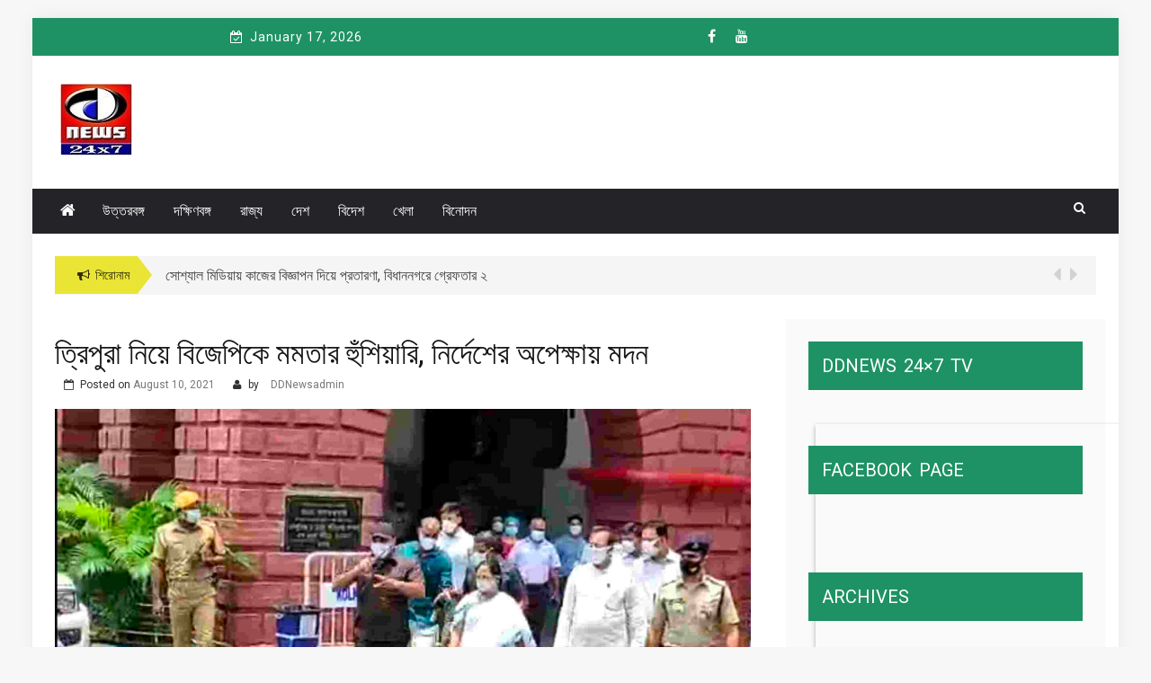

--- FILE ---
content_type: text/html; charset=UTF-8
request_url: https://ddnews24x7.com/2021/08/10/mamatas-warning-to-bjp-about-tripura-madan-waiting-for-instructions/
body_size: 22767
content:
 
    <!DOCTYPE html> 
    <html lang="en-US">
    <head>
	
	<script src="https://cdn.onesignal.com/sdks/OneSignalSDK.js" async=""></script>
<script>
  window.OneSignal = window.OneSignal || [];
  OneSignal.push(function() {
    OneSignal.init({
      appId: "45e6474d-8a65-4747-be67-605365ffd7c2",
    });
  });
</script>
	
	
	<script async src="https://pagead2.googlesyndication.com/pagead/js/adsbygoogle.js?client=ca-pub-9754014564334316"
     crossorigin="anonymous"></script>
        <meta charset="UTF-8">
        <meta name="viewport" content="width=device-width, initial-scale=1">
        <link rel="profile" href="http://gmpg.org/xfn/11">
        <style>
#wpadminbar #wp-admin-bar-wccp_free_top_button .ab-icon:before {
	content: "\f160";
	color: #02CA02;
	top: 3px;
}
#wpadminbar #wp-admin-bar-wccp_free_top_button .ab-icon {
	transform: rotate(45deg);
}
</style>
<meta name='robots' content='index, follow, max-image-preview:large, max-snippet:-1, max-video-preview:-1' />

	<!-- This site is optimized with the Yoast SEO plugin v22.6 - https://yoast.com/wordpress/plugins/seo/ -->
	<title>ত্রিপুরা নিয়ে বিজেপিকে মমতার হুঁশিয়ারি, নির্দেশের অপেক্ষায় মদন | DDNews 24x7</title>
	<link rel="canonical" href="https://ddnews24x7.com/2021/08/10/mamatas-warning-to-bjp-about-tripura-madan-waiting-for-instructions/" />
	<meta property="og:locale" content="en_US" />
	<meta property="og:type" content="article" />
	<meta property="og:title" content="ত্রিপুরা নিয়ে বিজেপিকে মমতার হুঁশিয়ারি, নির্দেশের অপেক্ষায় মদন | DDNews 24x7" />
	<meta property="og:description" content="কলকাতা: ত্রিপুরা সরকার ও কেন্দ্রের স্বরাষ্ট্রমন্ত্রীকে তীব্র আক্রমণ করলেন মুখ্যমন্ত্রী মমতা বন্দ্যোপাধ্যায়। সোমবার আহত যুবনেতাদের দেখতে এসএসকেএম হাসপাতালে যান মুখ্যমন্ত্রী। হাসপাতাল থেকে বেরিয়ে এসে বিজেপি সরকারের বিরুদ্ধে ক্ষোভ উগরে দেন। তিনি বলেন, &#8220;আমাদের ছাত্রনেতাদের পুলিশের সামনে দাঁড় করিয়ে মারা হয়েছে ৩৬ ঘণ্টা ওদের কোনও চিকিৎসা করতে দেওয়া হয়নি এমনকি সামান্য পানীয় জল পর্যন্ত তাদেরকে দেওয়া [&hellip;]" />
	<meta property="og:url" content="https://ddnews24x7.com/2021/08/10/mamatas-warning-to-bjp-about-tripura-madan-waiting-for-instructions/" />
	<meta property="og:site_name" content="DDNews 24x7" />
	<meta property="article:published_time" content="2021-08-09T18:31:14+00:00" />
	<meta property="article:modified_time" content="2021-08-15T04:32:14+00:00" />
	<meta property="og:image" content="https://ddnews24x7.com/wp-content/uploads/2021/08/IMG_20210809_235900.jpg" />
	<meta property="og:image:width" content="1724" />
	<meta property="og:image:height" content="1076" />
	<meta property="og:image:type" content="image/jpeg" />
	<meta name="author" content="DDNewsadmin" />
	<meta name="twitter:card" content="summary_large_image" />
	<meta name="twitter:label1" content="Written by" />
	<meta name="twitter:data1" content="DDNewsadmin" />
	<script type="application/ld+json" class="yoast-schema-graph">{"@context":"https://schema.org","@graph":[{"@type":"Article","@id":"https://ddnews24x7.com/2021/08/10/mamatas-warning-to-bjp-about-tripura-madan-waiting-for-instructions/#article","isPartOf":{"@id":"https://ddnews24x7.com/2021/08/10/mamatas-warning-to-bjp-about-tripura-madan-waiting-for-instructions/"},"author":{"name":"DDNewsadmin","@id":"https://ddnews24x7.com/#/schema/person/b26e29eaed5310e502ec7af7bdcd47c3"},"headline":"ত্রিপুরা নিয়ে বিজেপিকে মমতার হুঁশিয়ারি, নির্দেশের অপেক্ষায় মদন","datePublished":"2021-08-09T18:31:14+00:00","dateModified":"2021-08-15T04:32:14+00:00","mainEntityOfPage":{"@id":"https://ddnews24x7.com/2021/08/10/mamatas-warning-to-bjp-about-tripura-madan-waiting-for-instructions/"},"wordCount":0,"commentCount":0,"publisher":{"@id":"https://ddnews24x7.com/#/schema/person/b26e29eaed5310e502ec7af7bdcd47c3"},"image":{"@id":"https://ddnews24x7.com/2021/08/10/mamatas-warning-to-bjp-about-tripura-madan-waiting-for-instructions/#primaryimage"},"thumbnailUrl":"https://ddnews24x7.com/wp-content/uploads/2021/08/IMG_20210809_235900.jpg","keywords":["#Mamata's warning to BJP about Tripura","Madan waiting for instructions"],"articleSection":["News","এই মুহূর্তে","কলকাতা","দক্ষিণবঙ্গ"],"inLanguage":"en-US"},{"@type":"WebPage","@id":"https://ddnews24x7.com/2021/08/10/mamatas-warning-to-bjp-about-tripura-madan-waiting-for-instructions/","url":"https://ddnews24x7.com/2021/08/10/mamatas-warning-to-bjp-about-tripura-madan-waiting-for-instructions/","name":"ত্রিপুরা নিয়ে বিজেপিকে মমতার হুঁশিয়ারি, নির্দেশের অপেক্ষায় মদন | DDNews 24x7","isPartOf":{"@id":"https://ddnews24x7.com/#website"},"primaryImageOfPage":{"@id":"https://ddnews24x7.com/2021/08/10/mamatas-warning-to-bjp-about-tripura-madan-waiting-for-instructions/#primaryimage"},"image":{"@id":"https://ddnews24x7.com/2021/08/10/mamatas-warning-to-bjp-about-tripura-madan-waiting-for-instructions/#primaryimage"},"thumbnailUrl":"https://ddnews24x7.com/wp-content/uploads/2021/08/IMG_20210809_235900.jpg","datePublished":"2021-08-09T18:31:14+00:00","dateModified":"2021-08-15T04:32:14+00:00","breadcrumb":{"@id":"https://ddnews24x7.com/2021/08/10/mamatas-warning-to-bjp-about-tripura-madan-waiting-for-instructions/#breadcrumb"},"inLanguage":"en-US","potentialAction":[{"@type":"ReadAction","target":["https://ddnews24x7.com/2021/08/10/mamatas-warning-to-bjp-about-tripura-madan-waiting-for-instructions/"]}]},{"@type":"ImageObject","inLanguage":"en-US","@id":"https://ddnews24x7.com/2021/08/10/mamatas-warning-to-bjp-about-tripura-madan-waiting-for-instructions/#primaryimage","url":"https://ddnews24x7.com/wp-content/uploads/2021/08/IMG_20210809_235900.jpg","contentUrl":"https://ddnews24x7.com/wp-content/uploads/2021/08/IMG_20210809_235900.jpg","width":1724,"height":1076},{"@type":"BreadcrumbList","@id":"https://ddnews24x7.com/2021/08/10/mamatas-warning-to-bjp-about-tripura-madan-waiting-for-instructions/#breadcrumb","itemListElement":[{"@type":"ListItem","position":1,"name":"Home","item":"https://ddnews24x7.com/"},{"@type":"ListItem","position":2,"name":"ত্রিপুরা নিয়ে বিজেপিকে মমতার হুঁশিয়ারি, নির্দেশের অপেক্ষায় মদন"}]},{"@type":"WebSite","@id":"https://ddnews24x7.com/#website","url":"https://ddnews24x7.com/","name":"DDNews 24x7","description":"","publisher":{"@id":"https://ddnews24x7.com/#/schema/person/b26e29eaed5310e502ec7af7bdcd47c3"},"potentialAction":[{"@type":"SearchAction","target":{"@type":"EntryPoint","urlTemplate":"https://ddnews24x7.com/?s={search_term_string}"},"query-input":"required name=search_term_string"}],"inLanguage":"en-US"},{"@type":["Person","Organization"],"@id":"https://ddnews24x7.com/#/schema/person/b26e29eaed5310e502ec7af7bdcd47c3","name":"DDNewsadmin","image":{"@type":"ImageObject","inLanguage":"en-US","@id":"https://ddnews24x7.com/#/schema/person/image/","url":"https://ddnews24x7.com/wp-content/uploads/2020/10/cropped-logo-80-80.jpg","contentUrl":"https://ddnews24x7.com/wp-content/uploads/2020/10/cropped-logo-80-80.jpg","width":80,"height":80,"caption":"DDNewsadmin"},"logo":{"@id":"https://ddnews24x7.com/#/schema/person/image/"},"sameAs":["http://ddnews24x7.com"]}]}</script>
	<!-- / Yoast SEO plugin. -->


<link rel='dns-prefetch' href='//static.addtoany.com' />
<link rel='dns-prefetch' href='//fonts.googleapis.com' />
<link rel="alternate" type="application/rss+xml" title="DDNews 24x7 &raquo; Feed" href="https://ddnews24x7.com/feed/" />
<script type="text/javascript">
window._wpemojiSettings = {"baseUrl":"https:\/\/s.w.org\/images\/core\/emoji\/14.0.0\/72x72\/","ext":".png","svgUrl":"https:\/\/s.w.org\/images\/core\/emoji\/14.0.0\/svg\/","svgExt":".svg","source":{"concatemoji":"https:\/\/ddnews24x7.com\/wp-includes\/js\/wp-emoji-release.min.js?ver=6.3.7"}};
/*! This file is auto-generated */
!function(i,n){var o,s,e;function c(e){try{var t={supportTests:e,timestamp:(new Date).valueOf()};sessionStorage.setItem(o,JSON.stringify(t))}catch(e){}}function p(e,t,n){e.clearRect(0,0,e.canvas.width,e.canvas.height),e.fillText(t,0,0);var t=new Uint32Array(e.getImageData(0,0,e.canvas.width,e.canvas.height).data),r=(e.clearRect(0,0,e.canvas.width,e.canvas.height),e.fillText(n,0,0),new Uint32Array(e.getImageData(0,0,e.canvas.width,e.canvas.height).data));return t.every(function(e,t){return e===r[t]})}function u(e,t,n){switch(t){case"flag":return n(e,"\ud83c\udff3\ufe0f\u200d\u26a7\ufe0f","\ud83c\udff3\ufe0f\u200b\u26a7\ufe0f")?!1:!n(e,"\ud83c\uddfa\ud83c\uddf3","\ud83c\uddfa\u200b\ud83c\uddf3")&&!n(e,"\ud83c\udff4\udb40\udc67\udb40\udc62\udb40\udc65\udb40\udc6e\udb40\udc67\udb40\udc7f","\ud83c\udff4\u200b\udb40\udc67\u200b\udb40\udc62\u200b\udb40\udc65\u200b\udb40\udc6e\u200b\udb40\udc67\u200b\udb40\udc7f");case"emoji":return!n(e,"\ud83e\udef1\ud83c\udffb\u200d\ud83e\udef2\ud83c\udfff","\ud83e\udef1\ud83c\udffb\u200b\ud83e\udef2\ud83c\udfff")}return!1}function f(e,t,n){var r="undefined"!=typeof WorkerGlobalScope&&self instanceof WorkerGlobalScope?new OffscreenCanvas(300,150):i.createElement("canvas"),a=r.getContext("2d",{willReadFrequently:!0}),o=(a.textBaseline="top",a.font="600 32px Arial",{});return e.forEach(function(e){o[e]=t(a,e,n)}),o}function t(e){var t=i.createElement("script");t.src=e,t.defer=!0,i.head.appendChild(t)}"undefined"!=typeof Promise&&(o="wpEmojiSettingsSupports",s=["flag","emoji"],n.supports={everything:!0,everythingExceptFlag:!0},e=new Promise(function(e){i.addEventListener("DOMContentLoaded",e,{once:!0})}),new Promise(function(t){var n=function(){try{var e=JSON.parse(sessionStorage.getItem(o));if("object"==typeof e&&"number"==typeof e.timestamp&&(new Date).valueOf()<e.timestamp+604800&&"object"==typeof e.supportTests)return e.supportTests}catch(e){}return null}();if(!n){if("undefined"!=typeof Worker&&"undefined"!=typeof OffscreenCanvas&&"undefined"!=typeof URL&&URL.createObjectURL&&"undefined"!=typeof Blob)try{var e="postMessage("+f.toString()+"("+[JSON.stringify(s),u.toString(),p.toString()].join(",")+"));",r=new Blob([e],{type:"text/javascript"}),a=new Worker(URL.createObjectURL(r),{name:"wpTestEmojiSupports"});return void(a.onmessage=function(e){c(n=e.data),a.terminate(),t(n)})}catch(e){}c(n=f(s,u,p))}t(n)}).then(function(e){for(var t in e)n.supports[t]=e[t],n.supports.everything=n.supports.everything&&n.supports[t],"flag"!==t&&(n.supports.everythingExceptFlag=n.supports.everythingExceptFlag&&n.supports[t]);n.supports.everythingExceptFlag=n.supports.everythingExceptFlag&&!n.supports.flag,n.DOMReady=!1,n.readyCallback=function(){n.DOMReady=!0}}).then(function(){return e}).then(function(){var e;n.supports.everything||(n.readyCallback(),(e=n.source||{}).concatemoji?t(e.concatemoji):e.wpemoji&&e.twemoji&&(t(e.twemoji),t(e.wpemoji)))}))}((window,document),window._wpemojiSettings);
</script>
<!-- ddnews24x7.com is managing ads with Advanced Ads 2.0.16 – https://wpadvancedads.com/ --><script id="ddnew-ready">
			window.advanced_ads_ready=function(e,a){a=a||"complete";var d=function(e){return"interactive"===a?"loading"!==e:"complete"===e};d(document.readyState)?e():document.addEventListener("readystatechange",(function(a){d(a.target.readyState)&&e()}),{once:"interactive"===a})},window.advanced_ads_ready_queue=window.advanced_ads_ready_queue||[];		</script>
		<style type="text/css">
img.wp-smiley,
img.emoji {
	display: inline !important;
	border: none !important;
	box-shadow: none !important;
	height: 1em !important;
	width: 1em !important;
	margin: 0 0.07em !important;
	vertical-align: -0.1em !important;
	background: none !important;
	padding: 0 !important;
}
</style>
	<link rel='stylesheet' id='dashicons-css' href='https://ddnews24x7.com/wp-includes/css/dashicons.min.css?ver=6.3.7' type='text/css' media='all' />
<link rel='stylesheet' id='post-views-counter-frontend-css' href='https://ddnews24x7.com/wp-content/plugins/post-views-counter/css/frontend.css?ver=1.7.0' type='text/css' media='all' />
<link rel='stylesheet' id='wp-block-library-css' href='https://ddnews24x7.com/wp-includes/css/dist/block-library/style.min.css?ver=6.3.7' type='text/css' media='all' />
<style id='classic-theme-styles-inline-css' type='text/css'>
/*! This file is auto-generated */
.wp-block-button__link{color:#fff;background-color:#32373c;border-radius:9999px;box-shadow:none;text-decoration:none;padding:calc(.667em + 2px) calc(1.333em + 2px);font-size:1.125em}.wp-block-file__button{background:#32373c;color:#fff;text-decoration:none}
</style>
<style id='global-styles-inline-css' type='text/css'>
body{--wp--preset--color--black: #000000;--wp--preset--color--cyan-bluish-gray: #abb8c3;--wp--preset--color--white: #ffffff;--wp--preset--color--pale-pink: #f78da7;--wp--preset--color--vivid-red: #cf2e2e;--wp--preset--color--luminous-vivid-orange: #ff6900;--wp--preset--color--luminous-vivid-amber: #fcb900;--wp--preset--color--light-green-cyan: #7bdcb5;--wp--preset--color--vivid-green-cyan: #00d084;--wp--preset--color--pale-cyan-blue: #8ed1fc;--wp--preset--color--vivid-cyan-blue: #0693e3;--wp--preset--color--vivid-purple: #9b51e0;--wp--preset--gradient--vivid-cyan-blue-to-vivid-purple: linear-gradient(135deg,rgba(6,147,227,1) 0%,rgb(155,81,224) 100%);--wp--preset--gradient--light-green-cyan-to-vivid-green-cyan: linear-gradient(135deg,rgb(122,220,180) 0%,rgb(0,208,130) 100%);--wp--preset--gradient--luminous-vivid-amber-to-luminous-vivid-orange: linear-gradient(135deg,rgba(252,185,0,1) 0%,rgba(255,105,0,1) 100%);--wp--preset--gradient--luminous-vivid-orange-to-vivid-red: linear-gradient(135deg,rgba(255,105,0,1) 0%,rgb(207,46,46) 100%);--wp--preset--gradient--very-light-gray-to-cyan-bluish-gray: linear-gradient(135deg,rgb(238,238,238) 0%,rgb(169,184,195) 100%);--wp--preset--gradient--cool-to-warm-spectrum: linear-gradient(135deg,rgb(74,234,220) 0%,rgb(151,120,209) 20%,rgb(207,42,186) 40%,rgb(238,44,130) 60%,rgb(251,105,98) 80%,rgb(254,248,76) 100%);--wp--preset--gradient--blush-light-purple: linear-gradient(135deg,rgb(255,206,236) 0%,rgb(152,150,240) 100%);--wp--preset--gradient--blush-bordeaux: linear-gradient(135deg,rgb(254,205,165) 0%,rgb(254,45,45) 50%,rgb(107,0,62) 100%);--wp--preset--gradient--luminous-dusk: linear-gradient(135deg,rgb(255,203,112) 0%,rgb(199,81,192) 50%,rgb(65,88,208) 100%);--wp--preset--gradient--pale-ocean: linear-gradient(135deg,rgb(255,245,203) 0%,rgb(182,227,212) 50%,rgb(51,167,181) 100%);--wp--preset--gradient--electric-grass: linear-gradient(135deg,rgb(202,248,128) 0%,rgb(113,206,126) 100%);--wp--preset--gradient--midnight: linear-gradient(135deg,rgb(2,3,129) 0%,rgb(40,116,252) 100%);--wp--preset--font-size--small: 13px;--wp--preset--font-size--medium: 20px;--wp--preset--font-size--large: 36px;--wp--preset--font-size--x-large: 42px;--wp--preset--spacing--20: 0.44rem;--wp--preset--spacing--30: 0.67rem;--wp--preset--spacing--40: 1rem;--wp--preset--spacing--50: 1.5rem;--wp--preset--spacing--60: 2.25rem;--wp--preset--spacing--70: 3.38rem;--wp--preset--spacing--80: 5.06rem;--wp--preset--shadow--natural: 6px 6px 9px rgba(0, 0, 0, 0.2);--wp--preset--shadow--deep: 12px 12px 50px rgba(0, 0, 0, 0.4);--wp--preset--shadow--sharp: 6px 6px 0px rgba(0, 0, 0, 0.2);--wp--preset--shadow--outlined: 6px 6px 0px -3px rgba(255, 255, 255, 1), 6px 6px rgba(0, 0, 0, 1);--wp--preset--shadow--crisp: 6px 6px 0px rgba(0, 0, 0, 1);}:where(.is-layout-flex){gap: 0.5em;}:where(.is-layout-grid){gap: 0.5em;}body .is-layout-flow > .alignleft{float: left;margin-inline-start: 0;margin-inline-end: 2em;}body .is-layout-flow > .alignright{float: right;margin-inline-start: 2em;margin-inline-end: 0;}body .is-layout-flow > .aligncenter{margin-left: auto !important;margin-right: auto !important;}body .is-layout-constrained > .alignleft{float: left;margin-inline-start: 0;margin-inline-end: 2em;}body .is-layout-constrained > .alignright{float: right;margin-inline-start: 2em;margin-inline-end: 0;}body .is-layout-constrained > .aligncenter{margin-left: auto !important;margin-right: auto !important;}body .is-layout-constrained > :where(:not(.alignleft):not(.alignright):not(.alignfull)){max-width: var(--wp--style--global--content-size);margin-left: auto !important;margin-right: auto !important;}body .is-layout-constrained > .alignwide{max-width: var(--wp--style--global--wide-size);}body .is-layout-flex{display: flex;}body .is-layout-flex{flex-wrap: wrap;align-items: center;}body .is-layout-flex > *{margin: 0;}body .is-layout-grid{display: grid;}body .is-layout-grid > *{margin: 0;}:where(.wp-block-columns.is-layout-flex){gap: 2em;}:where(.wp-block-columns.is-layout-grid){gap: 2em;}:where(.wp-block-post-template.is-layout-flex){gap: 1.25em;}:where(.wp-block-post-template.is-layout-grid){gap: 1.25em;}.has-black-color{color: var(--wp--preset--color--black) !important;}.has-cyan-bluish-gray-color{color: var(--wp--preset--color--cyan-bluish-gray) !important;}.has-white-color{color: var(--wp--preset--color--white) !important;}.has-pale-pink-color{color: var(--wp--preset--color--pale-pink) !important;}.has-vivid-red-color{color: var(--wp--preset--color--vivid-red) !important;}.has-luminous-vivid-orange-color{color: var(--wp--preset--color--luminous-vivid-orange) !important;}.has-luminous-vivid-amber-color{color: var(--wp--preset--color--luminous-vivid-amber) !important;}.has-light-green-cyan-color{color: var(--wp--preset--color--light-green-cyan) !important;}.has-vivid-green-cyan-color{color: var(--wp--preset--color--vivid-green-cyan) !important;}.has-pale-cyan-blue-color{color: var(--wp--preset--color--pale-cyan-blue) !important;}.has-vivid-cyan-blue-color{color: var(--wp--preset--color--vivid-cyan-blue) !important;}.has-vivid-purple-color{color: var(--wp--preset--color--vivid-purple) !important;}.has-black-background-color{background-color: var(--wp--preset--color--black) !important;}.has-cyan-bluish-gray-background-color{background-color: var(--wp--preset--color--cyan-bluish-gray) !important;}.has-white-background-color{background-color: var(--wp--preset--color--white) !important;}.has-pale-pink-background-color{background-color: var(--wp--preset--color--pale-pink) !important;}.has-vivid-red-background-color{background-color: var(--wp--preset--color--vivid-red) !important;}.has-luminous-vivid-orange-background-color{background-color: var(--wp--preset--color--luminous-vivid-orange) !important;}.has-luminous-vivid-amber-background-color{background-color: var(--wp--preset--color--luminous-vivid-amber) !important;}.has-light-green-cyan-background-color{background-color: var(--wp--preset--color--light-green-cyan) !important;}.has-vivid-green-cyan-background-color{background-color: var(--wp--preset--color--vivid-green-cyan) !important;}.has-pale-cyan-blue-background-color{background-color: var(--wp--preset--color--pale-cyan-blue) !important;}.has-vivid-cyan-blue-background-color{background-color: var(--wp--preset--color--vivid-cyan-blue) !important;}.has-vivid-purple-background-color{background-color: var(--wp--preset--color--vivid-purple) !important;}.has-black-border-color{border-color: var(--wp--preset--color--black) !important;}.has-cyan-bluish-gray-border-color{border-color: var(--wp--preset--color--cyan-bluish-gray) !important;}.has-white-border-color{border-color: var(--wp--preset--color--white) !important;}.has-pale-pink-border-color{border-color: var(--wp--preset--color--pale-pink) !important;}.has-vivid-red-border-color{border-color: var(--wp--preset--color--vivid-red) !important;}.has-luminous-vivid-orange-border-color{border-color: var(--wp--preset--color--luminous-vivid-orange) !important;}.has-luminous-vivid-amber-border-color{border-color: var(--wp--preset--color--luminous-vivid-amber) !important;}.has-light-green-cyan-border-color{border-color: var(--wp--preset--color--light-green-cyan) !important;}.has-vivid-green-cyan-border-color{border-color: var(--wp--preset--color--vivid-green-cyan) !important;}.has-pale-cyan-blue-border-color{border-color: var(--wp--preset--color--pale-cyan-blue) !important;}.has-vivid-cyan-blue-border-color{border-color: var(--wp--preset--color--vivid-cyan-blue) !important;}.has-vivid-purple-border-color{border-color: var(--wp--preset--color--vivid-purple) !important;}.has-vivid-cyan-blue-to-vivid-purple-gradient-background{background: var(--wp--preset--gradient--vivid-cyan-blue-to-vivid-purple) !important;}.has-light-green-cyan-to-vivid-green-cyan-gradient-background{background: var(--wp--preset--gradient--light-green-cyan-to-vivid-green-cyan) !important;}.has-luminous-vivid-amber-to-luminous-vivid-orange-gradient-background{background: var(--wp--preset--gradient--luminous-vivid-amber-to-luminous-vivid-orange) !important;}.has-luminous-vivid-orange-to-vivid-red-gradient-background{background: var(--wp--preset--gradient--luminous-vivid-orange-to-vivid-red) !important;}.has-very-light-gray-to-cyan-bluish-gray-gradient-background{background: var(--wp--preset--gradient--very-light-gray-to-cyan-bluish-gray) !important;}.has-cool-to-warm-spectrum-gradient-background{background: var(--wp--preset--gradient--cool-to-warm-spectrum) !important;}.has-blush-light-purple-gradient-background{background: var(--wp--preset--gradient--blush-light-purple) !important;}.has-blush-bordeaux-gradient-background{background: var(--wp--preset--gradient--blush-bordeaux) !important;}.has-luminous-dusk-gradient-background{background: var(--wp--preset--gradient--luminous-dusk) !important;}.has-pale-ocean-gradient-background{background: var(--wp--preset--gradient--pale-ocean) !important;}.has-electric-grass-gradient-background{background: var(--wp--preset--gradient--electric-grass) !important;}.has-midnight-gradient-background{background: var(--wp--preset--gradient--midnight) !important;}.has-small-font-size{font-size: var(--wp--preset--font-size--small) !important;}.has-medium-font-size{font-size: var(--wp--preset--font-size--medium) !important;}.has-large-font-size{font-size: var(--wp--preset--font-size--large) !important;}.has-x-large-font-size{font-size: var(--wp--preset--font-size--x-large) !important;}
.wp-block-navigation a:where(:not(.wp-element-button)){color: inherit;}
:where(.wp-block-post-template.is-layout-flex){gap: 1.25em;}:where(.wp-block-post-template.is-layout-grid){gap: 1.25em;}
:where(.wp-block-columns.is-layout-flex){gap: 2em;}:where(.wp-block-columns.is-layout-grid){gap: 2em;}
.wp-block-pullquote{font-size: 1.5em;line-height: 1.6;}
</style>
<link rel='stylesheet' id='fvp-frontend-css' href='https://ddnews24x7.com/wp-content/plugins/featured-video-plus/styles/frontend.css?ver=2.3.3' type='text/css' media='all' />
<link rel='stylesheet' id='greenturtle-mag-style-css' href='https://ddnews24x7.com/wp-content/themes/greenturtle-mag/style.css?ver=6.3.7' type='text/css' media='all' />
<link rel='stylesheet' id='greenturtle-mag-responsive-css' href='https://ddnews24x7.com/wp-content/themes/greenturtle-mag/css/responsive.css?ver=3.4.0' type='text/css' media='all' />
<link rel='stylesheet' id='greenturtle-mag-google-fonts-css' href='https://fonts.googleapis.com/css?family=Roboto%7CRoboto%7CRoboto&#038;ver=4.8.2&#038;ver=6.3.7' type='text/css' media='all' />
<link rel='stylesheet' id='addtoany-css' href='https://ddnews24x7.com/wp-content/plugins/add-to-any/addtoany.min.css?ver=1.16' type='text/css' media='all' />
<script id="addtoany-core-js-before" type="text/javascript">
window.a2a_config=window.a2a_config||{};a2a_config.callbacks=[];a2a_config.overlays=[];a2a_config.templates={};
</script>
<script type='text/javascript' defer src='https://static.addtoany.com/menu/page.js' id='addtoany-core-js'></script>
<script type='text/javascript' src='https://ddnews24x7.com/wp-includes/js/jquery/jquery.min.js?ver=3.7.0' id='jquery-core-js'></script>
<script type='text/javascript' src='https://ddnews24x7.com/wp-includes/js/jquery/jquery-migrate.min.js?ver=3.4.1' id='jquery-migrate-js'></script>
<script type='text/javascript' defer src='https://ddnews24x7.com/wp-content/plugins/add-to-any/addtoany.min.js?ver=1.1' id='addtoany-jquery-js'></script>
<script type='text/javascript' src='https://ddnews24x7.com/wp-content/plugins/featured-video-plus/js/jquery.fitvids.min.js?ver=master-2015-08' id='jquery.fitvids-js'></script>
<script type='text/javascript' id='fvp-frontend-js-extra'>
/* <![CDATA[ */
var fvpdata = {"ajaxurl":"https:\/\/ddnews24x7.com\/wp-admin\/admin-ajax.php","nonce":"b9de3173fa","fitvids":"1","dynamic":"","overlay":"","opacity":"0.75","color":"b","width":"640"};
/* ]]> */
</script>
<script type='text/javascript' src='https://ddnews24x7.com/wp-content/plugins/featured-video-plus/js/frontend.min.js?ver=2.3.3' id='fvp-frontend-js'></script>
<script type='text/javascript' id='sfpp-fb-root-js-extra'>
/* <![CDATA[ */
var sfpp_script_vars = {"language":"en_US","appId":"297186066963865"};
/* ]]> */
</script>
<script type='text/javascript' async="async" src='https://ddnews24x7.com/wp-content/plugins/simple-facebook-twitter-widget/js/simple-facebook-page-root.js?ver=1.7.0' id='sfpp-fb-root-js'></script>
<script type='text/javascript' src='https://ddnews24x7.com/wp-content/plugins/wonderplugin-gallery/engine/wonderplugingallery.js?ver=5.3' id='wonderplugin-gallery-script-js'></script>
<link rel="https://api.w.org/" href="https://ddnews24x7.com/wp-json/" /><link rel="alternate" type="application/json" href="https://ddnews24x7.com/wp-json/wp/v2/posts/363" /><link rel="EditURI" type="application/rsd+xml" title="RSD" href="https://ddnews24x7.com/xmlrpc.php?rsd" />
<meta name="generator" content="WordPress 6.3.7" />
<link rel='shortlink' href='https://ddnews24x7.com/?p=363' />
<link rel="alternate" type="application/json+oembed" href="https://ddnews24x7.com/wp-json/oembed/1.0/embed?url=https%3A%2F%2Fddnews24x7.com%2F2021%2F08%2F10%2Fmamatas-warning-to-bjp-about-tripura-madan-waiting-for-instructions%2F" />
<link rel="alternate" type="text/xml+oembed" href="https://ddnews24x7.com/wp-json/oembed/1.0/embed?url=https%3A%2F%2Fddnews24x7.com%2F2021%2F08%2F10%2Fmamatas-warning-to-bjp-about-tripura-madan-waiting-for-instructions%2F&#038;format=xml" />
<meta name="generator" content="Site Kit by Google 1.110.0" /><script id="wpcp_disable_selection" type="text/javascript">
var image_save_msg='You are not allowed to save images!';
	var no_menu_msg='Context Menu disabled!';
	var smessage = "Content is protected !!";

function disableEnterKey(e)
{
	var elemtype = e.target.tagName;
	
	elemtype = elemtype.toUpperCase();
	
	if (elemtype == "TEXT" || elemtype == "TEXTAREA" || elemtype == "INPUT" || elemtype == "PASSWORD" || elemtype == "SELECT" || elemtype == "OPTION" || elemtype == "EMBED")
	{
		elemtype = 'TEXT';
	}
	
	if (e.ctrlKey){
     var key;
     if(window.event)
          key = window.event.keyCode;     //IE
     else
          key = e.which;     //firefox (97)
    //if (key != 17) alert(key);
     if (elemtype!= 'TEXT' && (key == 97 || key == 65 || key == 67 || key == 99 || key == 88 || key == 120 || key == 26 || key == 85  || key == 86 || key == 83 || key == 43 || key == 73))
     {
		if(wccp_free_iscontenteditable(e)) return true;
		show_wpcp_message('You are not allowed to copy content or view source');
		return false;
     }else
     	return true;
     }
}


/*For contenteditable tags*/
function wccp_free_iscontenteditable(e)
{
	var e = e || window.event; // also there is no e.target property in IE. instead IE uses window.event.srcElement
  	
	var target = e.target || e.srcElement;

	var elemtype = e.target.nodeName;
	
	elemtype = elemtype.toUpperCase();
	
	var iscontenteditable = "false";
		
	if(typeof target.getAttribute!="undefined" ) iscontenteditable = target.getAttribute("contenteditable"); // Return true or false as string
	
	var iscontenteditable2 = false;
	
	if(typeof target.isContentEditable!="undefined" ) iscontenteditable2 = target.isContentEditable; // Return true or false as boolean

	if(target.parentElement.isContentEditable) iscontenteditable2 = true;
	
	if (iscontenteditable == "true" || iscontenteditable2 == true)
	{
		if(typeof target.style!="undefined" ) target.style.cursor = "text";
		
		return true;
	}
}

////////////////////////////////////
function disable_copy(e)
{	
	var e = e || window.event; // also there is no e.target property in IE. instead IE uses window.event.srcElement
	
	var elemtype = e.target.tagName;
	
	elemtype = elemtype.toUpperCase();
	
	if (elemtype == "TEXT" || elemtype == "TEXTAREA" || elemtype == "INPUT" || elemtype == "PASSWORD" || elemtype == "SELECT" || elemtype == "OPTION" || elemtype == "EMBED")
	{
		elemtype = 'TEXT';
	}
	
	if(wccp_free_iscontenteditable(e)) return true;
	
	var isSafari = /Safari/.test(navigator.userAgent) && /Apple Computer/.test(navigator.vendor);
	
	var checker_IMG = '';
	if (elemtype == "IMG" && checker_IMG == 'checked' && e.detail >= 2) {show_wpcp_message(alertMsg_IMG);return false;}
	if (elemtype != "TEXT")
	{
		if (smessage !== "" && e.detail == 2)
			show_wpcp_message(smessage);
		
		if (isSafari)
			return true;
		else
			return false;
	}	
}

//////////////////////////////////////////
function disable_copy_ie()
{
	var e = e || window.event;
	var elemtype = window.event.srcElement.nodeName;
	elemtype = elemtype.toUpperCase();
	if(wccp_free_iscontenteditable(e)) return true;
	if (elemtype == "IMG") {show_wpcp_message(alertMsg_IMG);return false;}
	if (elemtype != "TEXT" && elemtype != "TEXTAREA" && elemtype != "INPUT" && elemtype != "PASSWORD" && elemtype != "SELECT" && elemtype != "OPTION" && elemtype != "EMBED")
	{
		return false;
	}
}	
function reEnable()
{
	return true;
}
document.onkeydown = disableEnterKey;
document.onselectstart = disable_copy_ie;
if(navigator.userAgent.indexOf('MSIE')==-1)
{
	document.onmousedown = disable_copy;
	document.onclick = reEnable;
}
function disableSelection(target)
{
    //For IE This code will work
    if (typeof target.onselectstart!="undefined")
    target.onselectstart = disable_copy_ie;
    
    //For Firefox This code will work
    else if (typeof target.style.MozUserSelect!="undefined")
    {target.style.MozUserSelect="none";}
    
    //All other  (ie: Opera) This code will work
    else
    target.onmousedown=function(){return false}
    target.style.cursor = "default";
}
//Calling the JS function directly just after body load
window.onload = function(){disableSelection(document.body);};

//////////////////special for safari Start////////////////
var onlongtouch;
var timer;
var touchduration = 1000; //length of time we want the user to touch before we do something

var elemtype = "";
function touchstart(e) {
	var e = e || window.event;
  // also there is no e.target property in IE.
  // instead IE uses window.event.srcElement
  	var target = e.target || e.srcElement;
	
	elemtype = window.event.srcElement.nodeName;
	
	elemtype = elemtype.toUpperCase();
	
	if(!wccp_pro_is_passive()) e.preventDefault();
	if (!timer) {
		timer = setTimeout(onlongtouch, touchduration);
	}
}

function touchend() {
    //stops short touches from firing the event
    if (timer) {
        clearTimeout(timer);
        timer = null;
    }
	onlongtouch();
}

onlongtouch = function(e) { //this will clear the current selection if anything selected
	
	if (elemtype != "TEXT" && elemtype != "TEXTAREA" && elemtype != "INPUT" && elemtype != "PASSWORD" && elemtype != "SELECT" && elemtype != "EMBED" && elemtype != "OPTION")	
	{
		if (window.getSelection) {
			if (window.getSelection().empty) {  // Chrome
			window.getSelection().empty();
			} else if (window.getSelection().removeAllRanges) {  // Firefox
			window.getSelection().removeAllRanges();
			}
		} else if (document.selection) {  // IE?
			document.selection.empty();
		}
		return false;
	}
};

document.addEventListener("DOMContentLoaded", function(event) { 
    window.addEventListener("touchstart", touchstart, false);
    window.addEventListener("touchend", touchend, false);
});

function wccp_pro_is_passive() {

  var cold = false,
  hike = function() {};

  try {
	  const object1 = {};
  var aid = Object.defineProperty(object1, 'passive', {
  get() {cold = true}
  });
  window.addEventListener('test', hike, aid);
  window.removeEventListener('test', hike, aid);
  } catch (e) {}

  return cold;
}
/*special for safari End*/
</script>
<script id="wpcp_disable_Right_Click" type="text/javascript">
document.ondragstart = function() { return false;}
	function nocontext(e) {
	   return false;
	}
	document.oncontextmenu = nocontext;
</script>
<style>
.unselectable
{
-moz-user-select:none;
-webkit-user-select:none;
cursor: default;
}
html
{
-webkit-touch-callout: none;
-webkit-user-select: none;
-khtml-user-select: none;
-moz-user-select: none;
-ms-user-select: none;
user-select: none;
-webkit-tap-highlight-color: rgba(0,0,0,0);
}
</style>
<script id="wpcp_css_disable_selection" type="text/javascript">
var e = document.getElementsByTagName('body')[0];
if(e)
{
	e.setAttribute('unselectable',"on");
}
</script>
   
            <script>

      window.OneSignalDeferred = window.OneSignalDeferred || [];

      OneSignalDeferred.push(function(OneSignal) {
        var oneSignal_options = {};
        window._oneSignalInitOptions = oneSignal_options;

        oneSignal_options['serviceWorkerParam'] = { scope: '/wp-content/plugins/onesignal-free-web-push-notifications/sdk_files/push/onesignal/' };
oneSignal_options['serviceWorkerPath'] = 'OneSignalSDKWorker.js';

        OneSignal.Notifications.setDefaultUrl("https://ddnews24x7.com");

        oneSignal_options['wordpress'] = true;
oneSignal_options['appId'] = '45e6474d-8a65-4747-be67-605365ffd7c2';
oneSignal_options['allowLocalhostAsSecureOrigin'] = true;
oneSignal_options['welcomeNotification'] = { };
oneSignal_options['welcomeNotification']['title'] = "DDNews 24x7";
oneSignal_options['welcomeNotification']['message'] = "";
oneSignal_options['subdomainName'] = "DDNews24x7";
oneSignal_options['promptOptions'] = { };
oneSignal_options['promptOptions']['siteName'] = "ddnews24x7.com";
oneSignal_options['notifyButton'] = { };
oneSignal_options['notifyButton']['enable'] = true;
oneSignal_options['notifyButton']['position'] = 'bottom-right';
oneSignal_options['notifyButton']['theme'] = 'default';
oneSignal_options['notifyButton']['size'] = 'medium';
oneSignal_options['notifyButton']['showCredit'] = true;
oneSignal_options['notifyButton']['text'] = {};
              OneSignal.init(window._oneSignalInitOptions);
              OneSignal.Slidedown.promptPush()      });

      function documentInitOneSignal() {
        var oneSignal_elements = document.getElementsByClassName("OneSignal-prompt");

        var oneSignalLinkClickHandler = function(event) { OneSignal.Notifications.requestPermission(); event.preventDefault(); };        for(var i = 0; i < oneSignal_elements.length; i++)
          oneSignal_elements[i].addEventListener('click', oneSignalLinkClickHandler, false);
      }

      if (document.readyState === 'complete') {
           documentInitOneSignal();
      }
      else {
           window.addEventListener("load", function(event){
               documentInitOneSignal();
          });
      }
    </script>
		<style type="text/css">
					.site-title,
			.site-description {
				position: absolute;
				clip: rect(1px, 1px, 1px, 1px);
			}
				</style>
		<link rel="icon" href="https://ddnews24x7.com/wp-content/uploads/2020/10/cropped-logo-80-80-1-32x32.jpg" sizes="32x32" />
<link rel="icon" href="https://ddnews24x7.com/wp-content/uploads/2020/10/cropped-logo-80-80-1-192x192.jpg" sizes="192x192" />
<link rel="apple-touch-icon" href="https://ddnews24x7.com/wp-content/uploads/2020/10/cropped-logo-80-80-1-180x180.jpg" />
<meta name="msapplication-TileImage" content="https://ddnews24x7.com/wp-content/uploads/2020/10/cropped-logo-80-80-1-270x270.jpg" />
    </head>


<body class="post-template-default single single-post postid-363 single-format-standard wp-custom-logo unselectable aa-prefix-ddnew-">
 <div id="page" class="site container">

    <a class="skip-link screen-reader-text" href="#content">Skip to content</a>
    <div class="custom-header">

		<div class="custom-header-media">
					</div>

</div><!-- .custom-header -->
  
        
        <div class="container top-header-wrapper">
            <div class="col-xs-12 col-sm-12 col-md-12 top-header-right">
                              <div class="timer col-md-4 col-xs-12 col-sm-3">
                        January 17, 2026          
                    </div>
                   
                    <div class="social-widget greenturtle-social-section social-icon-only bottom-tooltip col-md-4 col-xs-12 col-sm-4">
                    <div class="menu-social-icon-container"><ul class="">
                                            <li class="social-items"><a target="_blank" href="https://www.facebook.com/ddnews24x7/"></a>
                        </li>
                                        
                                                                                                                            <li class="social-items"><a target="_blank" href="https://www.youtube.com/c/DakshinDinajpurNews24x7/"></a>
                        </li>
                                            
                    </ul></div>                
                </div>

               
                    </div>
                </div>
            <header  class="wrapper wrap-head site-header">
        <div class="wrapper wrapper-site-identity">
            <div class="container">
                <div class="row">
                    <div class="col-xs-12 col-sm-12 col-md-4">
                        <div class="site-branding">
                                                                <p class="site-title"><a href="https://ddnews24x7.com/" rel="home">DDNews 24&#215;7</a></p>
                                                            <a href="https://ddnews24x7.com/" class="custom-logo-link" rel="home"><img width="80" height="80" src="https://ddnews24x7.com/wp-content/uploads/2020/10/cropped-logo-80-80.jpg" class="custom-logo" alt="DDNews 24&#215;7" decoding="async" /></a>                        </div><!-- .site-branding -->
                    </div>
                  
                        <div class="col-xs-12 col-sm-12 col-md-8">
                            <div class="ads-section header-right">
                                                           </div>
                        </div>
                   
                </div>
            </div>
        </div>
    </header><!-- #masthead -->


      <nav class="wrapper wrap-nav">
            <div class="container">
                <div class="wrap-inner">
                    <div class="sec-menu">
                        <nav id="sec-site-navigation" class="main-navigation sec-main-navigation"  aria-label="secondary-menu">
                                                     <div class="np-home-icon">
                                <a href="https://ddnews24x7.com" rel="home"> <i class="fa fa-home"> </i> </a>
                            </div>
                                                      <div class="primary-menu"><ul id="menu-main_menu"><li id="menu-item-13" class="menu-item menu-item-type-taxonomy menu-item-object-category menu-item-13"><a href="https://ddnews24x7.com/category/%e0%a6%89%e0%a6%a4%e0%a7%8d%e0%a6%a4%e0%a6%b0%e0%a6%ac%e0%a6%99%e0%a7%8d%e0%a6%97/">উত্তরবঙ্গ</a></li>
<li id="menu-item-16" class="menu-item menu-item-type-taxonomy menu-item-object-category current-post-ancestor current-menu-parent current-post-parent menu-item-16"><a href="https://ddnews24x7.com/category/%e0%a6%a6%e0%a6%95%e0%a7%8d%e0%a6%b7%e0%a6%bf%e0%a6%a3%e0%a6%ac%e0%a6%99%e0%a7%8d%e0%a6%97/">দক্ষিণবঙ্গ</a></li>
<li id="menu-item-19" class="menu-item menu-item-type-taxonomy menu-item-object-category menu-item-19"><a href="https://ddnews24x7.com/category/%e0%a6%b0%e0%a6%be%e0%a6%9c%e0%a7%8d%e0%a6%af/">রাজ্য</a></li>
<li id="menu-item-17" class="menu-item menu-item-type-taxonomy menu-item-object-category menu-item-17"><a href="https://ddnews24x7.com/category/%e0%a6%a6%e0%a7%87%e0%a6%b6/">দেশ</a></li>
<li id="menu-item-73" class="menu-item menu-item-type-taxonomy menu-item-object-category menu-item-73"><a href="https://ddnews24x7.com/category/%e0%a6%ac%e0%a6%bf%e0%a6%a6%e0%a7%87%e0%a6%b6/">বিদেশ</a></li>
<li id="menu-item-15" class="menu-item menu-item-type-taxonomy menu-item-object-category menu-item-15"><a href="https://ddnews24x7.com/category/%e0%a6%96%e0%a7%87%e0%a6%b2%e0%a6%be/">খেলা</a></li>
<li id="menu-item-18" class="menu-item menu-item-type-taxonomy menu-item-object-category menu-item-18"><a href="https://ddnews24x7.com/category/%e0%a6%ac%e0%a6%bf%e0%a6%a8%e0%a7%8b%e0%a6%a6%e0%a6%a8/">বিনোদন</a></li>
</ul></div>     
                        </nav><!-- #site-navigation -->
                            <div class="nav-holder">
                                <button id="sec-menu-toggle" class="menu-toggle" aria-controls="secondary-menu" aria-expanded="false"><span class="fa fa-bars"></span></button>
                                <div id="sec-site-header-menu" class="site-header-menu">
                                    <div class="container">
                                        <div class="row">
                                            <div class="col-xs-12 col-sm-12 col-md-12">
                                                <button id="mobile-menu-toggle-close" class="menu-toggle" aria-controls="secondary-menu"><span class="fa fa-close fa-2x"></span></button>
                                            </div>
                                            <div class="col-xs-12 col-sm-12 col-md-12">
                                                <nav id="sec-site-navigation-mobile" class="main-navigation sec-main-navigation"  aria-label="secondary-menu">
                                                
                                                <div class="primary-menu"><ul id="menu-main_menu-1"><li class="menu-item menu-item-type-taxonomy menu-item-object-category menu-item-13"><a href="https://ddnews24x7.com/category/%e0%a6%89%e0%a6%a4%e0%a7%8d%e0%a6%a4%e0%a6%b0%e0%a6%ac%e0%a6%99%e0%a7%8d%e0%a6%97/">উত্তরবঙ্গ</a></li>
<li class="menu-item menu-item-type-taxonomy menu-item-object-category current-post-ancestor current-menu-parent current-post-parent menu-item-16"><a href="https://ddnews24x7.com/category/%e0%a6%a6%e0%a6%95%e0%a7%8d%e0%a6%b7%e0%a6%bf%e0%a6%a3%e0%a6%ac%e0%a6%99%e0%a7%8d%e0%a6%97/">দক্ষিণবঙ্গ</a></li>
<li class="menu-item menu-item-type-taxonomy menu-item-object-category menu-item-19"><a href="https://ddnews24x7.com/category/%e0%a6%b0%e0%a6%be%e0%a6%9c%e0%a7%8d%e0%a6%af/">রাজ্য</a></li>
<li class="menu-item menu-item-type-taxonomy menu-item-object-category menu-item-17"><a href="https://ddnews24x7.com/category/%e0%a6%a6%e0%a7%87%e0%a6%b6/">দেশ</a></li>
<li class="menu-item menu-item-type-taxonomy menu-item-object-category menu-item-73"><a href="https://ddnews24x7.com/category/%e0%a6%ac%e0%a6%bf%e0%a6%a6%e0%a7%87%e0%a6%b6/">বিদেশ</a></li>
<li class="menu-item menu-item-type-taxonomy menu-item-object-category menu-item-15"><a href="https://ddnews24x7.com/category/%e0%a6%96%e0%a7%87%e0%a6%b2%e0%a6%be/">খেলা</a></li>
<li class="menu-item menu-item-type-taxonomy menu-item-object-category menu-item-18"><a href="https://ddnews24x7.com/category/%e0%a6%ac%e0%a6%bf%e0%a6%a8%e0%a7%8b%e0%a6%a6%e0%a6%a8/">বিনোদন</a></li>
</ul></div>                                  
                                                </nav><!-- #site-navigation -->
                                            </div>
                                        </div>
                                    </div>
                                </div><!-- site-header-menu -->
                            </div>
                        </div> 
                                        <div class="nav-buttons col-md-1">                        

                            <div class="button-list">
                                <div class="search-holder">
                                    <a class="button-search button-outline" href="#">
                                        <i class="fa fa-search"></i>
                                    </a>                                
                                </div>
                            </div>                            
                        </div> 
                                   

                    </div>
                                    <div class="search-form-nav" id="top-search">
                        <form role="search" method="get" class="search-form" action="https://ddnews24x7.com/">
    <label>
        <span class="screen-reader-text">Search for:</span>
        <input type="search" class="search-field" placeholder="Search" value="" name="s" />
    </label>
    <input type="submit" class="search-submit" value="Search" />
</form>            
                    </div>

                                        </div>
                </nav>
                                <header class="wrapper top-header">
                    <div class="container">
                        <div class="wrap-inner">
                            <div class="row">
                                <div class="col-xs-12 col-sm-11 col-md-11 top-header-left">
                                    <div class="noticebar">
                                        <span class="notice-title">শিরোনাম</span>
                                        <div class="ticker">
                                            <div id="cycle-slideshow-ticker" class="cycle-slideshow"
                                            data-cycle-log="false"
                                            data-cycle-swipe=true
                                            data-cycle-timeout=5000
                                            data-cycle-fx=scrollVert
                                            data-cycle-speed=1000
                                            data-cycle-carousel-fluid=true
                                            data-cycle-carousel-visible=5
                                            data-cycle-pause-on-hover=true
                                            data-cycle-auto-height=container
                                            data-cycle-prev=#slide-prev-notice
                                            data-cycle-next=#slide-next-notice 
                                            data-cycle-slides="> div">
                        
                                        <div class="slide-item">
                                            <a href="https://ddnews24x7.com/2021/08/14/fraud-with-job-advertisement-social-media-two-arrested-in-bidhannagar/">
                                                <span class="notice-content">সোশ্যাল মিডিয়ায় কাজের বিজ্ঞাপন দিয়ে প্রতারণা, বিধাননগরে গ্রেফতার ২</span>
                                            </a>
                                        </div>
                                 
                                        <div class="slide-item">
                                            <a href="https://ddnews24x7.com/2021/08/14/fire-in-bus-kaliyaganj/">
                                                <span class="notice-content">কালিয়াগঞ্জে সরকারি চলন্ত বাসে আগুন, ছড়াল আতঙ্ক</span>
                                            </a>
                                        </div>
                                 
                                        <div class="slide-item">
                                            <a href="https://ddnews24x7.com/2021/08/12/inauguration-of-day-care-center-for-children-alleviate-the-worries-of-busy-parents/">
                                                <span class="notice-content">কর্মব্যস্ত দুস্থ মা-বাবার চিন্তা কমাতে শিশুদের জন্য ডে-কেয়ার সেন্টারের উদ্বোধন</span>
                                            </a>
                                        </div>
                                 
                                        <div class="slide-item">
                                            <a href="https://ddnews24x7.com/2021/08/11/save-west-bengal-bjps-tree-planting-program/">
                                                <span class="notice-content">পশ্চিমবঙ্গ বাঁচাও দিবস, রাজ্যজুড়ে গাছ লাগাও কর্মসূচি বিজেপির</span>
                                            </a>
                                        </div>
                                 
                                        <div class="slide-item">
                                            <a href="https://ddnews24x7.com/2021/08/11/fraud-by-opening-a-medical-center-in-newtown-filed-a-police-complaint/">
                                                <span class="notice-content">নিউটাউনে মেডিকেল সেন্টার খুলে প্রতারণা, থানায় অভিযোগ দায়ের</span>
                                            </a>
                                        </div>
                                 
                                        <div class="slide-item">
                                            <a href="https://ddnews24x7.com/2021/08/11/food-inspector-demand-appointmen-kolakata/">
                                                <span class="notice-content">খাদ্য ভবনে নিয়োগের দাবিতে অবস্থান বিক্ষোভে পরীক্ষায় উত্তীর্ণ প্রার্থীরা</span>
                                            </a>
                                        </div>
                                 
                                        <div class="slide-item">
                                            <a href="https://ddnews24x7.com/2021/08/10/bjp-lost-gram-panchayat-board-formed-tmc-karandighi/">
                                                <span class="notice-content">অনাস্থায় গ্রামপঞ্চায়েত হাতছাড়া বিজেপির, বোর্ড গড়ল তৃণমূল</span>
                                            </a>
                                        </div>
                                 
                                        <div class="slide-item">
                                            <a href="https://ddnews24x7.com/2021/08/10/electricity-and-drinking-water-closed-trinamool-led-road-blockade/">
                                                <span class="notice-content">২০দিন ধরে বন্ধ বিদ্যুৎ ও পানীয় জল, তৃণমূলের নেতৃত্বে বার্নপুরে পথ অবরোধ</span>
                                            </a>
                                        </div>
                                 
                                        <div class="slide-item">
                                            <a href="https://ddnews24x7.com/2021/08/10/a-helpless-mother-two-children-raiganj-hospital/">
                                                <span class="notice-content">রায়গঞ্জ হাসপাতাল চত্বরে দুই শিশু সন্তান নিয়ে অসহায় মা, খোঁজ রাখে না পরিবার</span>
                                            </a>
                                        </div>
                                 
                                        <div class="slide-item">
                                            <a href="https://ddnews24x7.com/2021/08/10/drowned-kulik-river-raiganj/">
                                                <span class="notice-content">২৪ঘণ্টা পরেও উদ্ধার হল না কুলিক নদীতে তলিয়ে যাওয়া যুবকের দেহ</span>
                                            </a>
                                        </div>
                                         

                                    </div>
                                    <div class="cycle-pager" id="slide-pager"></div>
                                </div>
                            </div>                            

                            </div>   
                            <div class="controls col-md-1 hidden-xs">
                                <a href="#" id="slide-prev-notice"><i class="fa fa-caret-left"></i></a>
                                <a href="#" id="slide-next-notice"><i class="fa fa-caret-right"></i></a>
                            </div>                   
                        </div>
                    </div>
                </div>
            </header>
                <section class="wrapper">
        <div id="content" class="site-content">
                  
	<div id="primary" class="content-area">
		<main id="main" class="site-main">

		
<article id="post-363" class="post-363 post type-post status-publish format-standard has-post-thumbnail hentry category-news category-12 category-2 category-4 tag-mamatas-warning-to-bjp-about-tripura tag-madan-waiting-for-instructions">
<div class="wrapper-grid">
	<header class="entry-header">
		<h1 class="entry-title">ত্রিপুরা নিয়ে বিজেপিকে মমতার হুঁশিয়ারি, নির্দেশের অপেক্ষায় মদন</h1>		<div class="entry-meta">
			<span class="posted-on">Posted on <a href="https://ddnews24x7.com/2021/08/10/mamatas-warning-to-bjp-about-tripura-madan-waiting-for-instructions/" rel="bookmark"><time class="entry-date published" datetime="2021-08-10T00:01:14+05:30">August 10, 2021</time><time class="updated" datetime="2021-08-15T10:02:14+05:30">August 15, 2021</time></a></span><span class="byline"> by <span class="author vcard"><a class="url fn n" href="https://ddnews24x7.com/author/ddnewsadmin/">DDNewsadmin</a></span></span>		</div><!-- .entry-meta -->
			</header><!-- .entry-header -->

	<div class="entry-content">
	<img width="1724" height="1076" src="https://ddnews24x7.com/wp-content/uploads/2021/08/IMG_20210809_235900.jpg" class="attachment-post-thumbnail size-post-thumbnail wp-post-image" alt="" decoding="async" fetchpriority="high" srcset="https://ddnews24x7.com/wp-content/uploads/2021/08/IMG_20210809_235900.jpg 1724w, https://ddnews24x7.com/wp-content/uploads/2021/08/IMG_20210809_235900-300x187.jpg 300w, https://ddnews24x7.com/wp-content/uploads/2021/08/IMG_20210809_235900-1024x639.jpg 1024w, https://ddnews24x7.com/wp-content/uploads/2021/08/IMG_20210809_235900-768x479.jpg 768w, https://ddnews24x7.com/wp-content/uploads/2021/08/IMG_20210809_235900-1536x959.jpg 1536w" sizes="(max-width: 1724px) 100vw, 1724px" />		<p style="text-align:justify; color:black; font-size:20px;"><strong>কলকাতা:</strong> ত্রিপুরা সরকার ও কেন্দ্রের স্বরাষ্ট্রমন্ত্রীকে তীব্র আক্রমণ করলেন মুখ্যমন্ত্রী মমতা বন্দ্যোপাধ্যায়। সোমবার আহত যুবনেতাদের দেখতে এসএসকেএম হাসপাতালে যান মুখ্যমন্ত্রী। হাসপাতাল থেকে বেরিয়ে এসে বিজেপি সরকারের বিরুদ্ধে ক্ষোভ উগরে দেন। তিনি বলেন, &#8220;আমাদের ছাত্রনেতাদের পুলিশের সামনে দাঁড় করিয়ে মারা হয়েছে ৩৬ ঘণ্টা ওদের কোনও চিকিৎসা করতে দেওয়া হয়নি এমনকি সামান্য পানীয় জল পর্যন্ত তাদেরকে দেওয়া হয়নি। এর আগেও অভিষেক বন্দ্যোপাধ্যায়কে হেনস্তা করা হয়েছে। ওর গাড়ি ভাঙচুর করা হয়েছে। আমি নিশ্চিত স্বরাষ্ট্র মন্ত্রীর নির্দেশে সুপরিকল্পিতভাবে হামলা হয়েছে। আমি বিশ্বাস করি ত্রিপুরার মুখ্যমন্ত্রীর এত সাহস নেই। যারা অত্যাচার করেছে তাদের বিরুদ্ধে কোনও ব্যবস্থা নেওয়া হয়নি। এসব করে তৃণমূলকে রোখা যাবে না।&#8221; এভাবেই কলকাতা থেকে ফের একবার কেন্দ্রের বিজেপি সরকারকে হুঁশিয়ারি দিলেন মুখ্যমন্ত্রী মমতা বন্দ্যোপাধ্যায়।</p>
<p style="text-align:justify; color:black; font-size:20px;">এদিন এগারোটা কুড়ি মিনিট নাগাদ ঝাড়গ্রাম যাবার পথে হাসপাতালে হঠাৎই চলে আসেন মুখ্যমন্ত্রী। খোঁজ নেন ত্রিপুরা আহত ও সুদীপ জয়া শারীরিক অবস্থা। হাসপাতলে দাঁড়িয়েই মুখ্যমন্ত্রী ত্রিপুরার বিজেপি সরকারের বিরুদ্ধে একরাশ ক্ষোভ উগরে দিয়েছেন। </p>
<p style="text-align:justify; color:black; font-size:20px;">এরপর হাসপাতালে দেখতে এসেছিলেন কামারহাটি বিধায়ক মদন মিত্র। তিনি জানান, ত্রিপুরায় যে বিজেপি কর্মীরা তৃণমূল কর্মীদের মেরেছে। তাদের ট্রিটমেন্ট করার মতন ব্যাকআপ বেঙ্গলের আছে। কিন্তু ত্রিপুরা কর্মীদের কোনও ব্যাকআপ নেই। আসতে হবে পশ্চিমবঙ্গে। দলের কোটি কোটি লক্ষ কর্মীরা তৈরি আছে। বাংলা ত্রিপুরায় মোকাবেলা করতে তৈরি রয়েছে। শুধুমাত্র দলের এই নির্দেশের অপেক্ষায়।</p>
<div class="post-views content-post post-363 entry-meta load-static">
				<span class="post-views-icon dashicons dashicons-chart-bar"></span> <span class="post-views-label">Post Views:</span> <span class="post-views-count">4,259</span>
			</div><div class="addtoany_share_save_container addtoany_content addtoany_content_bottom"><div class="a2a_kit a2a_kit_size_32 addtoany_list" data-a2a-url="https://ddnews24x7.com/2021/08/10/mamatas-warning-to-bjp-about-tripura-madan-waiting-for-instructions/" data-a2a-title="ত্রিপুরা নিয়ে বিজেপিকে মমতার হুঁশিয়ারি, নির্দেশের অপেক্ষায় মদন"><a class="a2a_button_facebook" href="https://www.addtoany.com/add_to/facebook?linkurl=https%3A%2F%2Fddnews24x7.com%2F2021%2F08%2F10%2Fmamatas-warning-to-bjp-about-tripura-madan-waiting-for-instructions%2F&amp;linkname=%E0%A6%A4%E0%A7%8D%E0%A6%B0%E0%A6%BF%E0%A6%AA%E0%A7%81%E0%A6%B0%E0%A6%BE%20%E0%A6%A8%E0%A6%BF%E0%A6%AF%E0%A6%BC%E0%A7%87%20%E0%A6%AC%E0%A6%BF%E0%A6%9C%E0%A7%87%E0%A6%AA%E0%A6%BF%E0%A6%95%E0%A7%87%20%E0%A6%AE%E0%A6%AE%E0%A6%A4%E0%A6%BE%E0%A6%B0%20%E0%A6%B9%E0%A7%81%E0%A6%81%E0%A6%B6%E0%A6%BF%E0%A6%AF%E0%A6%BC%E0%A6%BE%E0%A6%B0%E0%A6%BF%2C%20%E0%A6%A8%E0%A6%BF%E0%A6%B0%E0%A7%8D%E0%A6%A6%E0%A7%87%E0%A6%B6%E0%A7%87%E0%A6%B0%20%E0%A6%85%E0%A6%AA%E0%A7%87%E0%A6%95%E0%A7%8D%E0%A6%B7%E0%A6%BE%E0%A6%AF%E0%A6%BC%20%E0%A6%AE%E0%A6%A6%E0%A6%A8" title="Facebook" rel="nofollow noopener" target="_blank"></a><a class="a2a_button_twitter" href="https://www.addtoany.com/add_to/twitter?linkurl=https%3A%2F%2Fddnews24x7.com%2F2021%2F08%2F10%2Fmamatas-warning-to-bjp-about-tripura-madan-waiting-for-instructions%2F&amp;linkname=%E0%A6%A4%E0%A7%8D%E0%A6%B0%E0%A6%BF%E0%A6%AA%E0%A7%81%E0%A6%B0%E0%A6%BE%20%E0%A6%A8%E0%A6%BF%E0%A6%AF%E0%A6%BC%E0%A7%87%20%E0%A6%AC%E0%A6%BF%E0%A6%9C%E0%A7%87%E0%A6%AA%E0%A6%BF%E0%A6%95%E0%A7%87%20%E0%A6%AE%E0%A6%AE%E0%A6%A4%E0%A6%BE%E0%A6%B0%20%E0%A6%B9%E0%A7%81%E0%A6%81%E0%A6%B6%E0%A6%BF%E0%A6%AF%E0%A6%BC%E0%A6%BE%E0%A6%B0%E0%A6%BF%2C%20%E0%A6%A8%E0%A6%BF%E0%A6%B0%E0%A7%8D%E0%A6%A6%E0%A7%87%E0%A6%B6%E0%A7%87%E0%A6%B0%20%E0%A6%85%E0%A6%AA%E0%A7%87%E0%A6%95%E0%A7%8D%E0%A6%B7%E0%A6%BE%E0%A6%AF%E0%A6%BC%20%E0%A6%AE%E0%A6%A6%E0%A6%A8" title="Twitter" rel="nofollow noopener" target="_blank"></a><a class="a2a_button_facebook_messenger" href="https://www.addtoany.com/add_to/facebook_messenger?linkurl=https%3A%2F%2Fddnews24x7.com%2F2021%2F08%2F10%2Fmamatas-warning-to-bjp-about-tripura-madan-waiting-for-instructions%2F&amp;linkname=%E0%A6%A4%E0%A7%8D%E0%A6%B0%E0%A6%BF%E0%A6%AA%E0%A7%81%E0%A6%B0%E0%A6%BE%20%E0%A6%A8%E0%A6%BF%E0%A6%AF%E0%A6%BC%E0%A7%87%20%E0%A6%AC%E0%A6%BF%E0%A6%9C%E0%A7%87%E0%A6%AA%E0%A6%BF%E0%A6%95%E0%A7%87%20%E0%A6%AE%E0%A6%AE%E0%A6%A4%E0%A6%BE%E0%A6%B0%20%E0%A6%B9%E0%A7%81%E0%A6%81%E0%A6%B6%E0%A6%BF%E0%A6%AF%E0%A6%BC%E0%A6%BE%E0%A6%B0%E0%A6%BF%2C%20%E0%A6%A8%E0%A6%BF%E0%A6%B0%E0%A7%8D%E0%A6%A6%E0%A7%87%E0%A6%B6%E0%A7%87%E0%A6%B0%20%E0%A6%85%E0%A6%AA%E0%A7%87%E0%A6%95%E0%A7%8D%E0%A6%B7%E0%A6%BE%E0%A6%AF%E0%A6%BC%20%E0%A6%AE%E0%A6%A6%E0%A6%A8" title="Messenger" rel="nofollow noopener" target="_blank"></a><a class="a2a_button_whatsapp" href="https://www.addtoany.com/add_to/whatsapp?linkurl=https%3A%2F%2Fddnews24x7.com%2F2021%2F08%2F10%2Fmamatas-warning-to-bjp-about-tripura-madan-waiting-for-instructions%2F&amp;linkname=%E0%A6%A4%E0%A7%8D%E0%A6%B0%E0%A6%BF%E0%A6%AA%E0%A7%81%E0%A6%B0%E0%A6%BE%20%E0%A6%A8%E0%A6%BF%E0%A6%AF%E0%A6%BC%E0%A7%87%20%E0%A6%AC%E0%A6%BF%E0%A6%9C%E0%A7%87%E0%A6%AA%E0%A6%BF%E0%A6%95%E0%A7%87%20%E0%A6%AE%E0%A6%AE%E0%A6%A4%E0%A6%BE%E0%A6%B0%20%E0%A6%B9%E0%A7%81%E0%A6%81%E0%A6%B6%E0%A6%BF%E0%A6%AF%E0%A6%BC%E0%A6%BE%E0%A6%B0%E0%A6%BF%2C%20%E0%A6%A8%E0%A6%BF%E0%A6%B0%E0%A7%8D%E0%A6%A6%E0%A7%87%E0%A6%B6%E0%A7%87%E0%A6%B0%20%E0%A6%85%E0%A6%AA%E0%A7%87%E0%A6%95%E0%A7%8D%E0%A6%B7%E0%A6%BE%E0%A6%AF%E0%A6%BC%20%E0%A6%AE%E0%A6%A6%E0%A6%A8" title="WhatsApp" rel="nofollow noopener" target="_blank"></a><a class="a2a_dd addtoany_share_save addtoany_share" href="https://www.addtoany.com/share"></a></div></div>	</div><!-- .entry-content -->

	<footer class="entry-footer">
		<span class="cat-links">Posted in <a href="https://ddnews24x7.com/category/news/" rel="category tag">News</a>, <a href="https://ddnews24x7.com/category/%e0%a6%8f%e0%a6%87-%e0%a6%ae%e0%a7%81%e0%a6%b9%e0%a7%82%e0%a6%b0%e0%a7%8d%e0%a6%a4%e0%a7%87/" rel="category tag">এই মুহূর্তে</a>, <a href="https://ddnews24x7.com/category/%e0%a6%95%e0%a6%b2%e0%a6%95%e0%a6%be%e0%a6%a4%e0%a6%be/" rel="category tag">কলকাতা</a>, <a href="https://ddnews24x7.com/category/%e0%a6%a6%e0%a6%95%e0%a7%8d%e0%a6%b7%e0%a6%bf%e0%a6%a3%e0%a6%ac%e0%a6%99%e0%a7%8d%e0%a6%97/" rel="category tag">দক্ষিণবঙ্গ</a></span><span class="tags-links">Tagged <a href="https://ddnews24x7.com/tag/mamatas-warning-to-bjp-about-tripura/" rel="tag">#Mamata's warning to BJP about Tripura</a>,<a href="https://ddnews24x7.com/tag/madan-waiting-for-instructions/" rel="tag">Madan waiting for instructions</a></span>	</footer><!-- .entry-footer -->
	</div>
</article><!-- #post-363 -->

	<nav class="navigation post-navigation" aria-label="Posts">
		<h2 class="screen-reader-text">Post navigation</h2>
		<div class="nav-links"><div class="nav-previous"><a href="https://ddnews24x7.com/2021/08/09/360kolkata-municipal-arrest-froud/" rel="prev">কলকাতা পুরসভায় চাকরি! গ্রেফতার প্রতারক চক্রের পান্ডা</a></div><div class="nav-next"><a href="https://ddnews24x7.com/2021/08/10/drowned-kulik-river-raiganj/" rel="next">২৪ঘণ্টা পরেও উদ্ধার হল না কুলিক নদীতে তলিয়ে যাওয়া যুবকের দেহ</a></div></div>
	</nav>
		</main><!-- #main -->
	</div><!-- #primary -->


<aside id="secondary" class="widget-area">
	<section id="custom_html-2" class="widget_text widget widget_custom_html"><h2 class="widget-title">DDNews 24&#215;7 TV</h2><div class="textwidget custom-html-widget"><div class="wonderplugingallery-container" id="wonderplugingallery-container-1" style="max-width:640px;margin:0 auto;"><div class="wonderplugingallery" id="wonderplugingallery-1" data-galleryid="1" data-width="640" data-height="360" data-skin="light" data-autoslide="false" data-autoplayvideo="false" data-html5player="true" data-responsive="true" data-fullwidth="false" data-showtitle="true" data-showdescription="true" data-showplaybutton="true" data-showfullscreenbutton="true" data-showtimer="true" data-showcarousel="true" data-galleryshadow="false" data-slideshadow="true" data-thumbshowtitle="false" data-thumbshadow="true" data-lightboxshowtitle="true" data-lightboxshowdescription="true" data-specifyid="true" data-duration="1500" data-slideduration="1000" data-slideshowinterval="6000" data-googleanalyticsaccount="" data-resizemode="fill" data-imagetoolboxmode="mouseover" data-effect="fade" data-padding="12" data-bgcolor="" data-bgimage="" data-thumbwidth="48" data-thumbheight="48" data-thumbgap="8" data-thumbrowgap="16" data-lightboxtextheight="72" data-lightboxtitlecss="{color:#333333; font:bold 12px Arial,Helvetica,sans-serif; overflow:hidden; white-space:normal; line-height:18px;}" data-lightboxdescriptioncss="{color:#333333; font:normal 12px Arial,Helvetica,sans-serif; overflow:hidden; white-space:normal; line-height:14px;}" data-titlecss="{color:#ffffff; font-size:14px; font-family:Armata, sans-serif, Arial; overflow:hidden; white-space:normal; text-align:left; padding:10px 0px 10px 10px;  background:rgb(102, 102, 102) transparent; background:rgba(102, 102, 102, 0.6);}" data-descriptioncss="{color:#ffffff; font-size:12px; font-family:Armata, sans-serif, Arial; overflow:hidden; white-space:normal; text-align:left; padding:0px 0px 10px 10px;  background:rgb(102, 102, 102) transparent; background:rgba(102, 102, 102, 0.6);}" data-jsfolder="https://ddnews24x7.com/wp-content/plugins/wonderplugin-gallery/engine/" style="display:none;" ><a href="#" data-mediatype=13 data-youtubeapikey="AIzaSyCP8EhmnUgc3ugn-ptMQvgJi44MD6-IUDE" data-youtubeplaylistid="PLv1WO-dhE4epz3x2FgG8zgoCt0Cm4p7dI"><img class="html5galleryimg"></a><div class="wonderplugin-engine"><a href="http://www.wonderplugin.com/wordpress-gallery/" title="WordPress Video Gallery Plugin">WordPress Video Gallery Plugin</a></div></div></div></div></section><section id="simple_facebook_page_feed_widget-2" class="widget widget_simple_facebook_page_feed_widget"><h2 class="widget-title">Facebook Page</h2><!-- This Facebook Page Feed was generated with Simple Facebook Page Widget & Shortcode plugin v1.7.0 - https://wordpress.org/plugins/simple-facebook-twitter-widget/ --><div id="simple-facebook-widget" style="text-align:initial;"><div class="fb-page" data-href="https://www.facebook.com/ddnews24x7/" data-width="340" data-height="500" data-tabs="" data-hide-cover="0" data-show-facepile="1" data-hide-cta="0" data-small-header="0" data-adapt-container-width="1"></div></div><!-- End Simple Facebook Page Plugin (Widget) --></section><section id="archives-2" class="widget widget_archive"><h2 class="widget-title">Archives</h2>
			<ul>
					<li><a href='https://ddnews24x7.com/2021/08/'>August 2021</a></li>
	<li><a href='https://ddnews24x7.com/2021/06/'>June 2021</a></li>
	<li><a href='https://ddnews24x7.com/2021/05/'>May 2021</a></li>
	<li><a href='https://ddnews24x7.com/2021/04/'>April 2021</a></li>
	<li><a href='https://ddnews24x7.com/2021/03/'>March 2021</a></li>
	<li><a href='https://ddnews24x7.com/2021/02/'>February 2021</a></li>
	<li><a href='https://ddnews24x7.com/2021/01/'>January 2021</a></li>
	<li><a href='https://ddnews24x7.com/2020/12/'>December 2020</a></li>
	<li><a href='https://ddnews24x7.com/2020/11/'>November 2020</a></li>
	<li><a href='https://ddnews24x7.com/2020/10/'>October 2020</a></li>
			</ul>

			</section><section id="categories-2" class="widget widget_categories"><h2 class="widget-title">Categories</h2>
			<ul>
					<li class="cat-item cat-item-10"><a href="https://ddnews24x7.com/category/news/">News</a>
</li>
	<li class="cat-item cat-item-3"><a href="https://ddnews24x7.com/category/%e0%a6%89%e0%a6%a4%e0%a7%8d%e0%a6%a4%e0%a6%b0%e0%a6%ac%e0%a6%99%e0%a7%8d%e0%a6%97/">উত্তরবঙ্গ</a>
</li>
	<li class="cat-item cat-item-12"><a href="https://ddnews24x7.com/category/%e0%a6%8f%e0%a6%87-%e0%a6%ae%e0%a7%81%e0%a6%b9%e0%a7%82%e0%a6%b0%e0%a7%8d%e0%a6%a4%e0%a7%87/">এই মুহূর্তে</a>
</li>
	<li class="cat-item cat-item-2"><a href="https://ddnews24x7.com/category/%e0%a6%95%e0%a6%b2%e0%a6%95%e0%a6%be%e0%a6%a4%e0%a6%be/">কলকাতা</a>
</li>
	<li class="cat-item cat-item-4"><a href="https://ddnews24x7.com/category/%e0%a6%a6%e0%a6%95%e0%a7%8d%e0%a6%b7%e0%a6%bf%e0%a6%a3%e0%a6%ac%e0%a6%99%e0%a7%8d%e0%a6%97/">দক্ষিণবঙ্গ</a>
</li>
	<li class="cat-item cat-item-7"><a href="https://ddnews24x7.com/category/%e0%a6%a6%e0%a7%87%e0%a6%b6/">দেশ</a>
</li>
	<li class="cat-item cat-item-6"><a href="https://ddnews24x7.com/category/%e0%a6%ac%e0%a6%bf%e0%a6%a8%e0%a7%8b%e0%a6%a6%e0%a6%a8/">বিনোদন</a>
</li>
	<li class="cat-item cat-item-5"><a href="https://ddnews24x7.com/category/%e0%a6%b0%e0%a6%be%e0%a6%9c%e0%a7%8d%e0%a6%af/">রাজ্য</a>
</li>
			</ul>

			</section><section id="meta-2" class="widget widget_meta"><h2 class="widget-title">Meta</h2>
		<ul>
						<li><a rel="nofollow" href="https://ddnews24x7.com/wp-login.php">Log in</a></li>
			<li><a href="https://ddnews24x7.com/feed/">Entries feed</a></li>
			<li><a href="https://ddnews24x7.com/comments/feed/">Comments feed</a></li>

			<li><a href="https://wordpress.org/">WordPress.org</a></li>
		</ul>

		</section></aside><!-- #secondary -->
        </div>
    </section>

   <footer class="wrapper gm-wrap-footer">
 
         <section class="gm-footer-widget-area">
            <div class="container">
                <div class="row">                    
                                            
                            <div class="contact-list col-md-3 col-sm-3 col-xs-12"><aside id="simple_facebook_page_feed_widget-4" class="widget widget_simple_facebook_page_feed_widget"><h1 class="widget-title">Facebook Page</h1><!-- This Facebook Page Feed was generated with Simple Facebook Page Widget & Shortcode plugin v1.7.0 - https://wordpress.org/plugins/simple-facebook-twitter-widget/ --><div id="simple-facebook-widget" style="text-align:initial;"><div class="fb-page" data-href="https://www.facebook.com/ddnews24x7/" data-width="340" data-height="500" data-tabs="" data-hide-cover="0" data-show-facepile="1" data-hide-cta="0" data-small-header="0" data-adapt-container-width="1"></div></div><!-- End Simple Facebook Page Plugin (Widget) --></aside></div>                        
                                        
                </div>
            </div>
        </section>
   
    <!-- footer site info -->
<section class="gm-footer" >
    <div class="container">
        <div class="row">
            <div class="xs-12 col-sm-6 col-md-6">
                <div class="site-info">
                Copyright © DDNews24x7
                  </div><!-- .site-info -->
                </div>
                <div class="xs-12 col-sm-6 col-md-6">
                    <div class="gm-footer-menu">
                        <nav id="gm-footer-site-navigation" class="gm-footer-main-navigation" role="navigation" aria-label="footer-menu">
                            <div class="gm-menu-footer-menu-container"> 
                            <div class="menu-main_menu-container"><ul id="footer-menu" class="menu"><li class="menu-item menu-item-type-taxonomy menu-item-object-category menu-item-13"><a href="https://ddnews24x7.com/category/%e0%a6%89%e0%a6%a4%e0%a7%8d%e0%a6%a4%e0%a6%b0%e0%a6%ac%e0%a6%99%e0%a7%8d%e0%a6%97/">উত্তরবঙ্গ</a></li>
<li class="menu-item menu-item-type-taxonomy menu-item-object-category current-post-ancestor current-menu-parent current-post-parent menu-item-16"><a href="https://ddnews24x7.com/category/%e0%a6%a6%e0%a6%95%e0%a7%8d%e0%a6%b7%e0%a6%bf%e0%a6%a3%e0%a6%ac%e0%a6%99%e0%a7%8d%e0%a6%97/">দক্ষিণবঙ্গ</a></li>
<li class="menu-item menu-item-type-taxonomy menu-item-object-category menu-item-19"><a href="https://ddnews24x7.com/category/%e0%a6%b0%e0%a6%be%e0%a6%9c%e0%a7%8d%e0%a6%af/">রাজ্য</a></li>
<li class="menu-item menu-item-type-taxonomy menu-item-object-category menu-item-17"><a href="https://ddnews24x7.com/category/%e0%a6%a6%e0%a7%87%e0%a6%b6/">দেশ</a></li>
<li class="menu-item menu-item-type-taxonomy menu-item-object-category menu-item-73"><a href="https://ddnews24x7.com/category/%e0%a6%ac%e0%a6%bf%e0%a6%a6%e0%a7%87%e0%a6%b6/">বিদেশ</a></li>
<li class="menu-item menu-item-type-taxonomy menu-item-object-category menu-item-15"><a href="https://ddnews24x7.com/category/%e0%a6%96%e0%a7%87%e0%a6%b2%e0%a6%be/">খেলা</a></li>
<li class="menu-item menu-item-type-taxonomy menu-item-object-category menu-item-18"><a href="https://ddnews24x7.com/category/%e0%a6%ac%e0%a6%bf%e0%a6%a8%e0%a7%8b%e0%a6%a6%e0%a6%a8/">বিনোদন</a></li>
</ul></div>                                
                            </div> 
                        </nav><!-- #site-navigation --> 
                        </div>
                    </div>
                </div>
            </div>
        </section><!-- #colophon -->    
   
   </footer><!-- #colophon -->
<!-- *****************************************
Footer section ends
****************************************** -->
<a id="gotop" class="greenturtle-back-to-top" href="#page"><i class="fa fa-angle-up"></i></a>
</div><!-- #page -->
<div style="display:none">
</div>
	<div id="wpcp-error-message" class="msgmsg-box-wpcp hideme"><span>error: </span>Content is protected !!</div>
	<script>
	var timeout_result;
	function show_wpcp_message(smessage)
	{
		if (smessage !== "")
			{
			var smessage_text = '<span>Alert: </span>'+smessage;
			document.getElementById("wpcp-error-message").innerHTML = smessage_text;
			document.getElementById("wpcp-error-message").className = "msgmsg-box-wpcp warning-wpcp showme";
			clearTimeout(timeout_result);
			timeout_result = setTimeout(hide_message, 3000);
			}
	}
	function hide_message()
	{
		document.getElementById("wpcp-error-message").className = "msgmsg-box-wpcp warning-wpcp hideme";
	}
	</script>
		<style>
	@media print {
	body * {display: none !important;}
		body:after {
		content: "You are not allowed to print preview this page, Thank you"; }
	}
	</style>
		<style type="text/css">
	#wpcp-error-message {
	    direction: ltr;
	    text-align: center;
	    transition: opacity 900ms ease 0s;
	    z-index: 99999999;
	}
	.hideme {
    	opacity:0;
    	visibility: hidden;
	}
	.showme {
    	opacity:1;
    	visibility: visible;
	}
	.msgmsg-box-wpcp {
		border:1px solid #f5aca6;
		border-radius: 10px;
		color: #555;
		font-family: Tahoma;
		font-size: 11px;
		margin: 10px;
		padding: 10px 36px;
		position: fixed;
		width: 255px;
		top: 50%;
  		left: 50%;
  		margin-top: -10px;
  		margin-left: -130px;
  		-webkit-box-shadow: 0px 0px 34px 2px rgba(242,191,191,1);
		-moz-box-shadow: 0px 0px 34px 2px rgba(242,191,191,1);
		box-shadow: 0px 0px 34px 2px rgba(242,191,191,1);
	}
	.msgmsg-box-wpcp span {
		font-weight:bold;
		text-transform:uppercase;
	}
		.warning-wpcp {
		background:#ffecec url('https://ddnews24x7.com/wp-content/plugins/wp-content-copy-protector/images/warning.png') no-repeat 10px 50%;
	}
    </style>
<script type='text/javascript' src='https://ddnews24x7.com/wp-content/themes/greenturtle-mag/js/modernizr.js?ver=2.8.3' id='greenturtle-mag-jquery-modernizr-js'></script>
<script type='text/javascript' src='https://ddnews24x7.com/wp-content/themes/greenturtle-mag/js/jquery.easing.js?ver=0.3.6' id='greenturtle-mag-jquery-easing-js'></script>
<script type='text/javascript' src='https://ddnews24x7.com/wp-content/themes/greenturtle-mag/js/jquery.waypoints.js?ver=4.0.0' id='greenturtle-mag-jquery-waypoints-js'></script>
<script type='text/javascript' src='https://ddnews24x7.com/wp-content/themes/greenturtle-mag/js/jquery.cycle.js?ver=2.1.6' id='greenturtle-mag-jquery-cycle-script-js'></script>
<script type='text/javascript' src='https://ddnews24x7.com/wp-content/themes/greenturtle-mag/js/greenturtle-mag-custom.js?ver=6.3.7' id='greenturtle-mag-custom-js-js'></script>
<script type='text/javascript' src='https://ddnews24x7.com/wp-content/themes/greenturtle-mag/js/navigation.js?ver=20151215' id='greenturtle-mag-navigation-js'></script>
<script type='text/javascript' src='https://ddnews24x7.com/wp-content/themes/greenturtle-mag/js/skip-link-focus-fix.js?ver=20151215' id='greenturtle-mag-skip-link-focus-fix-js'></script>
<script type='text/javascript' src='https://ddnews24x7.com/wp-content/plugins/advanced-ads/admin/assets/js/advertisement.js?ver=2.0.16' id='advanced-ads-find-adblocker-js'></script>
<script type='text/javascript' src='https://cdn.onesignal.com/sdks/web/v16/OneSignalSDK.page.js?ver=1.0.0' id='remote_sdk-js' defer data-wp-strategy='defer'></script>
<script>!function(){window.advanced_ads_ready_queue=window.advanced_ads_ready_queue||[],advanced_ads_ready_queue.push=window.advanced_ads_ready;for(var d=0,a=advanced_ads_ready_queue.length;d<a;d++)advanced_ads_ready(advanced_ads_ready_queue[d])}();</script></body>
</html>

--- FILE ---
content_type: text/html; charset=utf-8
request_url: https://www.google.com/recaptcha/api2/aframe
body_size: 267
content:
<!DOCTYPE HTML><html><head><meta http-equiv="content-type" content="text/html; charset=UTF-8"></head><body><script nonce="5oUHrqC9uuTYHOsM3MbS6Q">/** Anti-fraud and anti-abuse applications only. See google.com/recaptcha */ try{var clients={'sodar':'https://pagead2.googlesyndication.com/pagead/sodar?'};window.addEventListener("message",function(a){try{if(a.source===window.parent){var b=JSON.parse(a.data);var c=clients[b['id']];if(c){var d=document.createElement('img');d.src=c+b['params']+'&rc='+(localStorage.getItem("rc::a")?sessionStorage.getItem("rc::b"):"");window.document.body.appendChild(d);sessionStorage.setItem("rc::e",parseInt(sessionStorage.getItem("rc::e")||0)+1);localStorage.setItem("rc::h",'1768617237572');}}}catch(b){}});window.parent.postMessage("_grecaptcha_ready", "*");}catch(b){}</script></body></html>

--- FILE ---
content_type: application/x-javascript
request_url: https://ddnews24x7.com/wp-content/themes/greenturtle-mag/js/greenturtle-mag-custom.js?ver=6.3.7
body_size: 792
content:
// On Document Load
jQuery(window).load(function () {
  //site loader
  jQuery('#wraploader').hide();
});

// On Document Ready
jQuery(document).ready(function ($) {

  $('nav#sec-site-navigation ul li, ul#top-menu li,ul#footer-menu li,#footer-menu ul li').on('keyup', function(e) {
    var code = (e.keyCode ? e.keyCode : e.which);
        e.preventDefault(); 
        $('li').removeClass('focus');
        $(this).addClass('focus');
    
})
  // Full Navigation
  // right menu
  $('#menu-toggle').click(function () {
    $('#site-header-menu').addClass('open').css({
      'transform': 'scale(1)'
    });
  });
  // add toggle class to search icon
  $(".nav-buttons.col-md-1").click(function () {
   $("i.fa.fa-search").toggleClass("fa-close");   
  });

  //hide and show search 
  $(".nav-buttons").click(function () {
    $("#top-search").slideToggle("400");
  });


  $('#menu-toggle-close').click(function () {
    if ($('#site-header-menu').hasClass('open')) {
      $('#site-header-menu').removeClass('open').css({
        'transform': 'scale(0)'
      });
    }

  }); 

   // tab widget    
   $(".tabs-menu a").click(function(event) {
          event.preventDefault();
          $(this).parent().addClass("current");
          $(this).parent().siblings().removeClass("current");
          var tab = $(this).attr("href");
          $(".tab-content").not(tab).css("display", "none");
          $(tab).fadeIn(1500);
      });


  // left menu
  $('#sec-menu-toggle').click(function () {
    $('#sec-site-header-menu').addClass('open').css({
      'transform': 'scale(1)'
    });
  });
  $('#mobile-menu-toggle-close').click(function () {
    if ($('#sec-site-header-menu').hasClass('open')) {
      $('#sec-site-header-menu').removeClass('open').css({
        'transform': 'scale(0)'
      });
    }
  });
  
  //sticky nav    
  var mn = $("#masthead");
  mns = "main-nav-scrolled";
  hdr = $('.header-accessories').height();

  $(window).scroll(function () {
    if ($(this).scrollTop() > hdr) {
      mn.addClass(mns);
    } else {
      mn.removeClass(mns);
    }
  });

  /**
   * sub menu script
   */
  $("li.menu-item-has-children > a").each(function () {
    $(this).append("<i class='fa fa-angle-down'></i>");
  });
  $('li.menu-item-has-children .fa').click(function (e) {
    e.preventDefault();
    $(this).siblings().toggle();
    e.stopPropagation();
  })
  $("li.page_item_has_children > a").each(function () {
    $(this).append("<i class='fa fa-angle-down'></i>");
  });
  $('li.page_item_has_children .fa').click(function (e) {
    e.preventDefault();
    $(this).siblings().toggle();
    e.stopPropagation();
  })



  // hoverdir
  jQuery(' #da-thumbs section > li ').each(function () {
    $(this).hoverdir();
  });


  // Search
  var openBox = $('#search-bg');
  $('.search-holder .button-search').click(function (e) {
    e.preventDefault();
    openBox.addClass('search-open');
    openBox.removeClass('screen-reader-text');
  });

  $('.button-search-close').click(function (e) {
    e.preventDefault();
    openBox.removeClass('search-open');
    openBox.addClass('screen-reader-text');
  });

  $('#search-open-submit').click(function () {
    $('#search-target').submit();
  });


  
  // back to top animation

  $('#gotop').click(function () {
    $('body').animate({
      scrollTop: '0px'
    }, 1000);
  });

   $('h2.widget-title').html(function () {
    return this.innerText.split(' ').map(function (e, i) {
      return $('<span />', {
        class: 'i' + i,
        text: e
      });
    });
  });

  // header fix

  var fixedBackgroundColor = '#2d2d2d',
    fixedBackgroundTransparent = 'transparent',
    scrollTopPosition = $('body').scrollTop(),
    selectedHeader = $('.wrap-nav'),
    containerselectedHeader = $('.wrap-nav .container'),
    fixedBackgroundNoSlider = selectedHeader.hasClass('fixed-nav');

  

  

  $('#gotop').click(function () {
    $('body').animate({
      scrollTop: '0px'
    }, 1000);
  });

  $(window).scroll(function () {
    var scrollTopPosition = $('body').scrollTop();
    if (scrollTopPosition > 240) {
      $('#gotop').css({
        'bottom': 25
      });
    } else {
      $('#gotop').css({
        'bottom': -100
      });
    }
  }); 
});